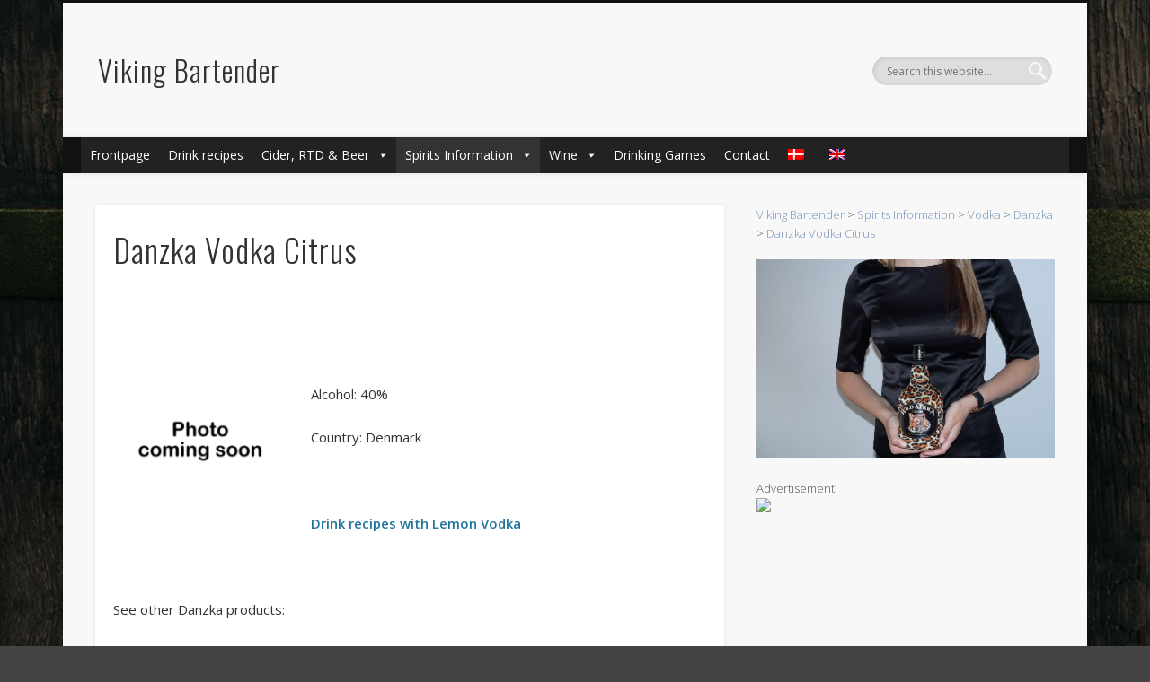

--- FILE ---
content_type: text/html; charset=UTF-8
request_url: https://www.vikingbartender.dk/spirits-information/vodka/danzka/danzka-vodka-citrus/?lang=en
body_size: 13648
content:
<!DOCTYPE html>
<html lang="en-US">
<head>
<meta charset="UTF-8" />
<meta name="viewport" content="width=device-width, initial-scale=1.0" />
<link rel="profile" href="https://gmpg.org/xfn/11" />
<link rel="pingback" href="https://www.vikingbartender.dk/xmlrpc.php" />
<link rel="dns-prefetch" href="//cdn.hu-manity.co" />
		<!-- Cookie Compliance -->
		<script type="text/javascript">var huOptions = {"appID":"wwwvikingbartenderdk-eccb8a0","currentLanguage":"en","blocking":false,"globalCookie":false,"privacyConsent":true,"forms":[]};</script>
		<script type="text/javascript" src="https://cdn.hu-manity.co/hu-banner.min.js"></script><meta name='robots' content='index, follow, max-image-preview:large, max-snippet:-1, max-video-preview:-1' />
	<style>img:is([sizes="auto" i], [sizes^="auto," i]) { contain-intrinsic-size: 3000px 1500px }</style>
	<link rel="alternate" hreflang="da" href="https://www.vikingbartender.dk/spiritus-typer/vodka/danzka/danzka-vodka-citrus/" />
<link rel="alternate" hreflang="en" href="https://www.vikingbartender.dk/spirits-information/vodka/danzka/danzka-vodka-citrus/?lang=en" />
<link rel="alternate" hreflang="x-default" href="https://www.vikingbartender.dk/spiritus-typer/vodka/danzka/danzka-vodka-citrus/" />

	<!-- This site is optimized with the Yoast SEO plugin v24.1 - https://yoast.com/wordpress/plugins/seo/ -->
	<title>Danzka Vodka Citrus - Viking Bartender</title>
	<meta name="description" content="Learn more about Danzka Vodka Citrus, drinks recipes, drinking games and much more here at Viking Bartender" />
	<link rel="canonical" href="https://www.vikingbartender.dk/spirits-information/vodka/danzka/danzka-vodka-citrus/?lang=en" />
	<meta property="og:locale" content="en_US" />
	<meta property="og:type" content="article" />
	<meta property="og:title" content="Danzka Vodka Citrus - Viking Bartender" />
	<meta property="og:description" content="Learn more about Danzka Vodka Citrus, drinks recipes, drinking games and much more here at Viking Bartender" />
	<meta property="og:url" content="https://www.vikingbartender.dk/spirits-information/vodka/danzka/danzka-vodka-citrus/?lang=en" />
	<meta property="og:site_name" content="Viking Bartender" />
	<meta property="article:publisher" content="https://www.facebook.com/VikingBartender/" />
	<meta property="og:image" content="https://www.vikingbartender.dk/wp-content/uploads//PictureComingSoon-4-195x300.png" />
	<meta name="twitter:card" content="summary_large_image" />
	<script type="application/ld+json" class="yoast-schema-graph">{"@context":"https://schema.org","@graph":[{"@type":"WebPage","@id":"https://www.vikingbartender.dk/spirits-information/vodka/danzka/danzka-vodka-citrus/?lang=en","url":"https://www.vikingbartender.dk/spirits-information/vodka/danzka/danzka-vodka-citrus/?lang=en","name":"Danzka Vodka Citrus - Viking Bartender","isPartOf":{"@id":"https://www.vikingbartender.dk/?lang=en#website"},"primaryImageOfPage":{"@id":"https://www.vikingbartender.dk/spirits-information/vodka/danzka/danzka-vodka-citrus/?lang=en#primaryimage"},"image":{"@id":"https://www.vikingbartender.dk/spirits-information/vodka/danzka/danzka-vodka-citrus/?lang=en#primaryimage"},"thumbnailUrl":"https://www.vikingbartender.dk/wp-content/uploads//PictureComingSoon-4-195x300.png","datePublished":"2017-01-10T08:37:29+00:00","dateModified":"2017-01-10T08:37:29+00:00","description":"Learn more about Danzka Vodka Citrus, drinks recipes, drinking games and much more here at Viking Bartender","breadcrumb":{"@id":"https://www.vikingbartender.dk/spirits-information/vodka/danzka/danzka-vodka-citrus/?lang=en#breadcrumb"},"inLanguage":"en-US","potentialAction":[{"@type":"ReadAction","target":["https://www.vikingbartender.dk/spirits-information/vodka/danzka/danzka-vodka-citrus/?lang=en"]}]},{"@type":"ImageObject","inLanguage":"en-US","@id":"https://www.vikingbartender.dk/spirits-information/vodka/danzka/danzka-vodka-citrus/?lang=en#primaryimage","url":"https://www.vikingbartender.dk/wp-content/uploads//PictureComingSoon-4-195x300.png","contentUrl":"https://www.vikingbartender.dk/wp-content/uploads//PictureComingSoon-4-195x300.png"},{"@type":"BreadcrumbList","@id":"https://www.vikingbartender.dk/spirits-information/vodka/danzka/danzka-vodka-citrus/?lang=en#breadcrumb","itemListElement":[{"@type":"ListItem","position":1,"name":"Hjem","item":"https://www.vikingbartender.dk/?lang=en"},{"@type":"ListItem","position":2,"name":"Spirits Information","item":"https://www.vikingbartender.dk/spirits-information/?lang=en"},{"@type":"ListItem","position":3,"name":"Vodka","item":"https://www.vikingbartender.dk/spirits-information/vodka/?lang=en"},{"@type":"ListItem","position":4,"name":"Danzka","item":"https://www.vikingbartender.dk/spirits-information/vodka/danzka/?lang=en"},{"@type":"ListItem","position":5,"name":"Danzka Vodka Citrus"}]},{"@type":"WebSite","@id":"https://www.vikingbartender.dk/?lang=en#website","url":"https://www.vikingbartender.dk/?lang=en","name":"Viking Bartender","description":"","potentialAction":[{"@type":"SearchAction","target":{"@type":"EntryPoint","urlTemplate":"https://www.vikingbartender.dk/?lang=en?s={search_term_string}"},"query-input":{"@type":"PropertyValueSpecification","valueRequired":true,"valueName":"search_term_string"}}],"inLanguage":"en-US"}]}</script>
	<!-- / Yoast SEO plugin. -->


<link rel='dns-prefetch' href='//platform-api.sharethis.com' />
<link rel="alternate" type="application/rss+xml" title="Viking Bartender &raquo; Feed" href="https://www.vikingbartender.dk/feed/?lang=en" />
<link rel="alternate" type="application/rss+xml" title="Viking Bartender &raquo; Comments Feed" href="https://www.vikingbartender.dk/comments/feed/?lang=en" />
		<!-- This site uses the Google Analytics by MonsterInsights plugin v9.2.4 - Using Analytics tracking - https://www.monsterinsights.com/ -->
		<!-- Note: MonsterInsights is not currently configured on this site. The site owner needs to authenticate with Google Analytics in the MonsterInsights settings panel. -->
					<!-- No tracking code set -->
				<!-- / Google Analytics by MonsterInsights -->
		<script type="text/javascript">
/* <![CDATA[ */
window._wpemojiSettings = {"baseUrl":"https:\/\/s.w.org\/images\/core\/emoji\/15.0.3\/72x72\/","ext":".png","svgUrl":"https:\/\/s.w.org\/images\/core\/emoji\/15.0.3\/svg\/","svgExt":".svg","source":{"concatemoji":"https:\/\/www.vikingbartender.dk\/wp-includes\/js\/wp-emoji-release.min.js?ver=e227d39a3c72eb9d6c09de02debb8893"}};
/*! This file is auto-generated */
!function(i,n){var o,s,e;function c(e){try{var t={supportTests:e,timestamp:(new Date).valueOf()};sessionStorage.setItem(o,JSON.stringify(t))}catch(e){}}function p(e,t,n){e.clearRect(0,0,e.canvas.width,e.canvas.height),e.fillText(t,0,0);var t=new Uint32Array(e.getImageData(0,0,e.canvas.width,e.canvas.height).data),r=(e.clearRect(0,0,e.canvas.width,e.canvas.height),e.fillText(n,0,0),new Uint32Array(e.getImageData(0,0,e.canvas.width,e.canvas.height).data));return t.every(function(e,t){return e===r[t]})}function u(e,t,n){switch(t){case"flag":return n(e,"\ud83c\udff3\ufe0f\u200d\u26a7\ufe0f","\ud83c\udff3\ufe0f\u200b\u26a7\ufe0f")?!1:!n(e,"\ud83c\uddfa\ud83c\uddf3","\ud83c\uddfa\u200b\ud83c\uddf3")&&!n(e,"\ud83c\udff4\udb40\udc67\udb40\udc62\udb40\udc65\udb40\udc6e\udb40\udc67\udb40\udc7f","\ud83c\udff4\u200b\udb40\udc67\u200b\udb40\udc62\u200b\udb40\udc65\u200b\udb40\udc6e\u200b\udb40\udc67\u200b\udb40\udc7f");case"emoji":return!n(e,"\ud83d\udc26\u200d\u2b1b","\ud83d\udc26\u200b\u2b1b")}return!1}function f(e,t,n){var r="undefined"!=typeof WorkerGlobalScope&&self instanceof WorkerGlobalScope?new OffscreenCanvas(300,150):i.createElement("canvas"),a=r.getContext("2d",{willReadFrequently:!0}),o=(a.textBaseline="top",a.font="600 32px Arial",{});return e.forEach(function(e){o[e]=t(a,e,n)}),o}function t(e){var t=i.createElement("script");t.src=e,t.defer=!0,i.head.appendChild(t)}"undefined"!=typeof Promise&&(o="wpEmojiSettingsSupports",s=["flag","emoji"],n.supports={everything:!0,everythingExceptFlag:!0},e=new Promise(function(e){i.addEventListener("DOMContentLoaded",e,{once:!0})}),new Promise(function(t){var n=function(){try{var e=JSON.parse(sessionStorage.getItem(o));if("object"==typeof e&&"number"==typeof e.timestamp&&(new Date).valueOf()<e.timestamp+604800&&"object"==typeof e.supportTests)return e.supportTests}catch(e){}return null}();if(!n){if("undefined"!=typeof Worker&&"undefined"!=typeof OffscreenCanvas&&"undefined"!=typeof URL&&URL.createObjectURL&&"undefined"!=typeof Blob)try{var e="postMessage("+f.toString()+"("+[JSON.stringify(s),u.toString(),p.toString()].join(",")+"));",r=new Blob([e],{type:"text/javascript"}),a=new Worker(URL.createObjectURL(r),{name:"wpTestEmojiSupports"});return void(a.onmessage=function(e){c(n=e.data),a.terminate(),t(n)})}catch(e){}c(n=f(s,u,p))}t(n)}).then(function(e){for(var t in e)n.supports[t]=e[t],n.supports.everything=n.supports.everything&&n.supports[t],"flag"!==t&&(n.supports.everythingExceptFlag=n.supports.everythingExceptFlag&&n.supports[t]);n.supports.everythingExceptFlag=n.supports.everythingExceptFlag&&!n.supports.flag,n.DOMReady=!1,n.readyCallback=function(){n.DOMReady=!0}}).then(function(){return e}).then(function(){var e;n.supports.everything||(n.readyCallback(),(e=n.source||{}).concatemoji?t(e.concatemoji):e.wpemoji&&e.twemoji&&(t(e.twemoji),t(e.wpemoji)))}))}((window,document),window._wpemojiSettings);
/* ]]> */
</script>
<style id='wp-emoji-styles-inline-css' type='text/css'>

	img.wp-smiley, img.emoji {
		display: inline !important;
		border: none !important;
		box-shadow: none !important;
		height: 1em !important;
		width: 1em !important;
		margin: 0 0.07em !important;
		vertical-align: -0.1em !important;
		background: none !important;
		padding: 0 !important;
	}
</style>
<link rel='stylesheet' id='wp-block-library-css' href='https://www.vikingbartender.dk/wp-includes/css/dist/block-library/style.min.css?ver=e227d39a3c72eb9d6c09de02debb8893' type='text/css' media='all' />
<style id='hot-random-image-hot-random-image-block-style-inline-css' type='text/css'>
/*!***************************************************************************************************************************************************************************************************************************************!*\
  !*** css ./node_modules/css-loader/dist/cjs.js??ruleSet[1].rules[4].use[1]!./node_modules/postcss-loader/dist/cjs.js??ruleSet[1].rules[4].use[2]!./node_modules/sass-loader/dist/cjs.js??ruleSet[1].rules[4].use[3]!./src/style.scss ***!
  \***************************************************************************************************************************************************************************************************************************************/
/**
 * The following styles get applied both on the front of your site
 * and in the editor.
 *
 * Replace them with your own styles or remove the file completely.
 */

/*# sourceMappingURL=style-index.css.map*/
</style>
<style id='classic-theme-styles-inline-css' type='text/css'>
/*! This file is auto-generated */
.wp-block-button__link{color:#fff;background-color:#32373c;border-radius:9999px;box-shadow:none;text-decoration:none;padding:calc(.667em + 2px) calc(1.333em + 2px);font-size:1.125em}.wp-block-file__button{background:#32373c;color:#fff;text-decoration:none}
</style>
<style id='global-styles-inline-css' type='text/css'>
:root{--wp--preset--aspect-ratio--square: 1;--wp--preset--aspect-ratio--4-3: 4/3;--wp--preset--aspect-ratio--3-4: 3/4;--wp--preset--aspect-ratio--3-2: 3/2;--wp--preset--aspect-ratio--2-3: 2/3;--wp--preset--aspect-ratio--16-9: 16/9;--wp--preset--aspect-ratio--9-16: 9/16;--wp--preset--color--black: #000000;--wp--preset--color--cyan-bluish-gray: #abb8c3;--wp--preset--color--white: #ffffff;--wp--preset--color--pale-pink: #f78da7;--wp--preset--color--vivid-red: #cf2e2e;--wp--preset--color--luminous-vivid-orange: #ff6900;--wp--preset--color--luminous-vivid-amber: #fcb900;--wp--preset--color--light-green-cyan: #7bdcb5;--wp--preset--color--vivid-green-cyan: #00d084;--wp--preset--color--pale-cyan-blue: #8ed1fc;--wp--preset--color--vivid-cyan-blue: #0693e3;--wp--preset--color--vivid-purple: #9b51e0;--wp--preset--gradient--vivid-cyan-blue-to-vivid-purple: linear-gradient(135deg,rgba(6,147,227,1) 0%,rgb(155,81,224) 100%);--wp--preset--gradient--light-green-cyan-to-vivid-green-cyan: linear-gradient(135deg,rgb(122,220,180) 0%,rgb(0,208,130) 100%);--wp--preset--gradient--luminous-vivid-amber-to-luminous-vivid-orange: linear-gradient(135deg,rgba(252,185,0,1) 0%,rgba(255,105,0,1) 100%);--wp--preset--gradient--luminous-vivid-orange-to-vivid-red: linear-gradient(135deg,rgba(255,105,0,1) 0%,rgb(207,46,46) 100%);--wp--preset--gradient--very-light-gray-to-cyan-bluish-gray: linear-gradient(135deg,rgb(238,238,238) 0%,rgb(169,184,195) 100%);--wp--preset--gradient--cool-to-warm-spectrum: linear-gradient(135deg,rgb(74,234,220) 0%,rgb(151,120,209) 20%,rgb(207,42,186) 40%,rgb(238,44,130) 60%,rgb(251,105,98) 80%,rgb(254,248,76) 100%);--wp--preset--gradient--blush-light-purple: linear-gradient(135deg,rgb(255,206,236) 0%,rgb(152,150,240) 100%);--wp--preset--gradient--blush-bordeaux: linear-gradient(135deg,rgb(254,205,165) 0%,rgb(254,45,45) 50%,rgb(107,0,62) 100%);--wp--preset--gradient--luminous-dusk: linear-gradient(135deg,rgb(255,203,112) 0%,rgb(199,81,192) 50%,rgb(65,88,208) 100%);--wp--preset--gradient--pale-ocean: linear-gradient(135deg,rgb(255,245,203) 0%,rgb(182,227,212) 50%,rgb(51,167,181) 100%);--wp--preset--gradient--electric-grass: linear-gradient(135deg,rgb(202,248,128) 0%,rgb(113,206,126) 100%);--wp--preset--gradient--midnight: linear-gradient(135deg,rgb(2,3,129) 0%,rgb(40,116,252) 100%);--wp--preset--font-size--small: 13px;--wp--preset--font-size--medium: 20px;--wp--preset--font-size--large: 36px;--wp--preset--font-size--x-large: 42px;--wp--preset--spacing--20: 0.44rem;--wp--preset--spacing--30: 0.67rem;--wp--preset--spacing--40: 1rem;--wp--preset--spacing--50: 1.5rem;--wp--preset--spacing--60: 2.25rem;--wp--preset--spacing--70: 3.38rem;--wp--preset--spacing--80: 5.06rem;--wp--preset--shadow--natural: 6px 6px 9px rgba(0, 0, 0, 0.2);--wp--preset--shadow--deep: 12px 12px 50px rgba(0, 0, 0, 0.4);--wp--preset--shadow--sharp: 6px 6px 0px rgba(0, 0, 0, 0.2);--wp--preset--shadow--outlined: 6px 6px 0px -3px rgba(255, 255, 255, 1), 6px 6px rgba(0, 0, 0, 1);--wp--preset--shadow--crisp: 6px 6px 0px rgba(0, 0, 0, 1);}:where(.is-layout-flex){gap: 0.5em;}:where(.is-layout-grid){gap: 0.5em;}body .is-layout-flex{display: flex;}.is-layout-flex{flex-wrap: wrap;align-items: center;}.is-layout-flex > :is(*, div){margin: 0;}body .is-layout-grid{display: grid;}.is-layout-grid > :is(*, div){margin: 0;}:where(.wp-block-columns.is-layout-flex){gap: 2em;}:where(.wp-block-columns.is-layout-grid){gap: 2em;}:where(.wp-block-post-template.is-layout-flex){gap: 1.25em;}:where(.wp-block-post-template.is-layout-grid){gap: 1.25em;}.has-black-color{color: var(--wp--preset--color--black) !important;}.has-cyan-bluish-gray-color{color: var(--wp--preset--color--cyan-bluish-gray) !important;}.has-white-color{color: var(--wp--preset--color--white) !important;}.has-pale-pink-color{color: var(--wp--preset--color--pale-pink) !important;}.has-vivid-red-color{color: var(--wp--preset--color--vivid-red) !important;}.has-luminous-vivid-orange-color{color: var(--wp--preset--color--luminous-vivid-orange) !important;}.has-luminous-vivid-amber-color{color: var(--wp--preset--color--luminous-vivid-amber) !important;}.has-light-green-cyan-color{color: var(--wp--preset--color--light-green-cyan) !important;}.has-vivid-green-cyan-color{color: var(--wp--preset--color--vivid-green-cyan) !important;}.has-pale-cyan-blue-color{color: var(--wp--preset--color--pale-cyan-blue) !important;}.has-vivid-cyan-blue-color{color: var(--wp--preset--color--vivid-cyan-blue) !important;}.has-vivid-purple-color{color: var(--wp--preset--color--vivid-purple) !important;}.has-black-background-color{background-color: var(--wp--preset--color--black) !important;}.has-cyan-bluish-gray-background-color{background-color: var(--wp--preset--color--cyan-bluish-gray) !important;}.has-white-background-color{background-color: var(--wp--preset--color--white) !important;}.has-pale-pink-background-color{background-color: var(--wp--preset--color--pale-pink) !important;}.has-vivid-red-background-color{background-color: var(--wp--preset--color--vivid-red) !important;}.has-luminous-vivid-orange-background-color{background-color: var(--wp--preset--color--luminous-vivid-orange) !important;}.has-luminous-vivid-amber-background-color{background-color: var(--wp--preset--color--luminous-vivid-amber) !important;}.has-light-green-cyan-background-color{background-color: var(--wp--preset--color--light-green-cyan) !important;}.has-vivid-green-cyan-background-color{background-color: var(--wp--preset--color--vivid-green-cyan) !important;}.has-pale-cyan-blue-background-color{background-color: var(--wp--preset--color--pale-cyan-blue) !important;}.has-vivid-cyan-blue-background-color{background-color: var(--wp--preset--color--vivid-cyan-blue) !important;}.has-vivid-purple-background-color{background-color: var(--wp--preset--color--vivid-purple) !important;}.has-black-border-color{border-color: var(--wp--preset--color--black) !important;}.has-cyan-bluish-gray-border-color{border-color: var(--wp--preset--color--cyan-bluish-gray) !important;}.has-white-border-color{border-color: var(--wp--preset--color--white) !important;}.has-pale-pink-border-color{border-color: var(--wp--preset--color--pale-pink) !important;}.has-vivid-red-border-color{border-color: var(--wp--preset--color--vivid-red) !important;}.has-luminous-vivid-orange-border-color{border-color: var(--wp--preset--color--luminous-vivid-orange) !important;}.has-luminous-vivid-amber-border-color{border-color: var(--wp--preset--color--luminous-vivid-amber) !important;}.has-light-green-cyan-border-color{border-color: var(--wp--preset--color--light-green-cyan) !important;}.has-vivid-green-cyan-border-color{border-color: var(--wp--preset--color--vivid-green-cyan) !important;}.has-pale-cyan-blue-border-color{border-color: var(--wp--preset--color--pale-cyan-blue) !important;}.has-vivid-cyan-blue-border-color{border-color: var(--wp--preset--color--vivid-cyan-blue) !important;}.has-vivid-purple-border-color{border-color: var(--wp--preset--color--vivid-purple) !important;}.has-vivid-cyan-blue-to-vivid-purple-gradient-background{background: var(--wp--preset--gradient--vivid-cyan-blue-to-vivid-purple) !important;}.has-light-green-cyan-to-vivid-green-cyan-gradient-background{background: var(--wp--preset--gradient--light-green-cyan-to-vivid-green-cyan) !important;}.has-luminous-vivid-amber-to-luminous-vivid-orange-gradient-background{background: var(--wp--preset--gradient--luminous-vivid-amber-to-luminous-vivid-orange) !important;}.has-luminous-vivid-orange-to-vivid-red-gradient-background{background: var(--wp--preset--gradient--luminous-vivid-orange-to-vivid-red) !important;}.has-very-light-gray-to-cyan-bluish-gray-gradient-background{background: var(--wp--preset--gradient--very-light-gray-to-cyan-bluish-gray) !important;}.has-cool-to-warm-spectrum-gradient-background{background: var(--wp--preset--gradient--cool-to-warm-spectrum) !important;}.has-blush-light-purple-gradient-background{background: var(--wp--preset--gradient--blush-light-purple) !important;}.has-blush-bordeaux-gradient-background{background: var(--wp--preset--gradient--blush-bordeaux) !important;}.has-luminous-dusk-gradient-background{background: var(--wp--preset--gradient--luminous-dusk) !important;}.has-pale-ocean-gradient-background{background: var(--wp--preset--gradient--pale-ocean) !important;}.has-electric-grass-gradient-background{background: var(--wp--preset--gradient--electric-grass) !important;}.has-midnight-gradient-background{background: var(--wp--preset--gradient--midnight) !important;}.has-small-font-size{font-size: var(--wp--preset--font-size--small) !important;}.has-medium-font-size{font-size: var(--wp--preset--font-size--medium) !important;}.has-large-font-size{font-size: var(--wp--preset--font-size--large) !important;}.has-x-large-font-size{font-size: var(--wp--preset--font-size--x-large) !important;}
:where(.wp-block-post-template.is-layout-flex){gap: 1.25em;}:where(.wp-block-post-template.is-layout-grid){gap: 1.25em;}
:where(.wp-block-columns.is-layout-flex){gap: 2em;}:where(.wp-block-columns.is-layout-grid){gap: 2em;}
:root :where(.wp-block-pullquote){font-size: 1.5em;line-height: 1.6;}
</style>
<link rel='stylesheet' id='ccchildpagescss-css' href='https://www.vikingbartender.dk/wp-content/plugins/cc-child-pages/includes/css/styles.css?ver=1.43' type='text/css' media='all' />
<link rel='stylesheet' id='ccchildpagesskincss-css' href='https://www.vikingbartender.dk/wp-content/plugins/cc-child-pages/includes/css/skins.css?ver=1.43' type='text/css' media='all' />
<!--[if lt IE 8]>
<link rel='stylesheet' id='ccchildpagesiecss-css' href='https://www.vikingbartender.dk/wp-content/plugins/cc-child-pages/includes/css/styles.ie.css?ver=1.43' type='text/css' media='all' />
<![endif]-->
<link rel='stylesheet' id='contact-form-7-css' href='https://www.vikingbartender.dk/wp-content/plugins/contact-form-7/includes/css/styles.css?ver=6.0.2' type='text/css' media='all' />
<style id='contact-form-7-inline-css' type='text/css'>
.wpcf7 .wpcf7-recaptcha iframe {margin-bottom: 0;}.wpcf7 .wpcf7-recaptcha[data-align="center"] > div {margin: 0 auto;}.wpcf7 .wpcf7-recaptcha[data-align="right"] > div {margin: 0 0 0 auto;}
</style>
<link rel='stylesheet' id='page-list-style-css' href='https://www.vikingbartender.dk/wp-content/plugins/page-list/css/page-list.css?ver=5.7' type='text/css' media='all' />
<link rel='stylesheet' id='widgets-on-pages-css' href='https://www.vikingbartender.dk/wp-content/plugins/widgets-on-pages/public/css/widgets-on-pages-public.css?ver=1.4.0' type='text/css' media='all' />
<link rel='stylesheet' id='wpml-legacy-horizontal-list-0-css' href='https://www.vikingbartender.dk/wp-content/plugins/sitepress-multilingual-cms/templates/language-switchers/legacy-list-horizontal/style.min.css?ver=1' type='text/css' media='all' />
<style id='wpml-legacy-horizontal-list-0-inline-css' type='text/css'>
.wpml-ls-statics-footer a, .wpml-ls-statics-footer .wpml-ls-sub-menu a, .wpml-ls-statics-footer .wpml-ls-sub-menu a:link, .wpml-ls-statics-footer li:not(.wpml-ls-current-language) .wpml-ls-link, .wpml-ls-statics-footer li:not(.wpml-ls-current-language) .wpml-ls-link:link {color:#444444;background-color:#ffffff;}.wpml-ls-statics-footer a, .wpml-ls-statics-footer .wpml-ls-sub-menu a:hover,.wpml-ls-statics-footer .wpml-ls-sub-menu a:focus, .wpml-ls-statics-footer .wpml-ls-sub-menu a:link:hover, .wpml-ls-statics-footer .wpml-ls-sub-menu a:link:focus {color:#000000;background-color:#eeeeee;}.wpml-ls-statics-footer .wpml-ls-current-language > a {color:#444444;background-color:#ffffff;}.wpml-ls-statics-footer .wpml-ls-current-language:hover>a, .wpml-ls-statics-footer .wpml-ls-current-language>a:focus {color:#000000;background-color:#eeeeee;}
</style>
<link rel='stylesheet' id='wpml-menu-item-0-css' href='https://www.vikingbartender.dk/wp-content/plugins/sitepress-multilingual-cms/templates/language-switchers/menu-item/style.min.css?ver=1' type='text/css' media='all' />
<link rel='stylesheet' id='megamenu-css' href='https://www.vikingbartender.dk/wp-content/uploads/maxmegamenu/style_en.css?ver=0f9e54' type='text/css' media='all' />
<link rel='stylesheet' id='dashicons-css' href='https://www.vikingbartender.dk/wp-includes/css/dashicons.min.css?ver=e227d39a3c72eb9d6c09de02debb8893' type='text/css' media='all' />
<link rel='stylesheet' id='issuem-leaky-paywall-css' href='https://www.vikingbartender.dk/wp-content/plugins/leaky-paywall//css/issuem-leaky-paywall.css?ver=4.21.6' type='text/css' media='all' />
<link rel='stylesheet' id='pinboard-web-font-css' href='https://fonts.googleapis.com/css?family=Open+Sans:300,300italic,regular,italic,600,600italic|Oswald:300,300italic,regular,italic,600,600italic&#038;subset=latin' type='text/css' media='all' />
<link rel='stylesheet' id='pinboard-css' href='https://www.vikingbartender.dk/wp-content/themes/pinboard/style.css' type='text/css' media='all' />
<link rel='stylesheet' id='colorbox-css' href='https://www.vikingbartender.dk/wp-content/themes/pinboard/styles/colorbox.css' type='text/css' media='all' />
	<!--[if lt IE 9]>
	<script src="https://www.vikingbartender.dk/wp-content/themes/pinboard/scripts/html5.js" type="text/javascript"></script>
	<![endif]-->
<script type="text/javascript" id="wpml-cookie-js-extra">
/* <![CDATA[ */
var wpml_cookies = {"wp-wpml_current_language":{"value":"en","expires":1,"path":"\/"}};
var wpml_cookies = {"wp-wpml_current_language":{"value":"en","expires":1,"path":"\/"}};
/* ]]> */
</script>
<script type="text/javascript" src="https://www.vikingbartender.dk/wp-content/plugins/sitepress-multilingual-cms/res/js/cookies/language-cookie.js?ver=4.6.15" id="wpml-cookie-js" defer="defer" data-wp-strategy="defer"></script>
<script type="text/javascript" id="sfpp-fb-root-js-extra">
/* <![CDATA[ */
var sfpp_script_vars = {"language":"da_DK","appId":"297186066963865"};
/* ]]> */
</script>
<script type="text/javascript" async="async" src="https://www.vikingbartender.dk/wp-content/plugins/simple-facebook-twitter-widget/js/simple-facebook-page-root.js?ver=1.7.0" id="sfpp-fb-root-js"></script>
<script type="text/javascript" src="https://www.vikingbartender.dk/wp-includes/js/jquery/jquery.min.js?ver=3.7.1" id="jquery-core-js"></script>
<script type="text/javascript" src="https://www.vikingbartender.dk/wp-includes/js/jquery/jquery-migrate.min.js?ver=3.4.1" id="jquery-migrate-js"></script>
<script type="text/javascript" src="https://www.vikingbartender.dk/wp-content/themes/pinboard/scripts/ios-orientationchange-fix.js" id="ios-orientationchange-fix-js"></script>
<script type="text/javascript" src="https://www.vikingbartender.dk/wp-content/themes/pinboard/scripts/jquery.flexslider-min.js" id="flexslider-js"></script>
<script type="text/javascript" src="https://www.vikingbartender.dk/wp-content/themes/pinboard/scripts/jquery.fitvids.js" id="fitvids-js"></script>
<script type="text/javascript" src="https://www.vikingbartender.dk/wp-content/themes/pinboard/scripts/jquery.colorbox-min.js" id="colorbox-js"></script>
<script type="text/javascript" src="//platform-api.sharethis.com/js/sharethis.js#source=googleanalytics-wordpress#product=ga&amp;property=6278d67ac199720019a38285" id="googleanalytics-platform-sharethis-js"></script>
<link rel="https://api.w.org/" href="https://www.vikingbartender.dk/wp-json/" /><link rel="alternate" title="JSON" type="application/json" href="https://www.vikingbartender.dk/wp-json/wp/v2/pages/51148" /><link rel="EditURI" type="application/rsd+xml" title="RSD" href="https://www.vikingbartender.dk/xmlrpc.php?rsd" />
<link rel="alternate" title="oEmbed (JSON)" type="application/json+oembed" href="https://www.vikingbartender.dk/wp-json/oembed/1.0/embed?url=https%3A%2F%2Fwww.vikingbartender.dk%2Fspirits-information%2Fvodka%2Fdanzka%2Fdanzka-vodka-citrus%2F%3Flang%3Den" />
<link rel="alternate" title="oEmbed (XML)" type="text/xml+oembed" href="https://www.vikingbartender.dk/wp-json/oembed/1.0/embed?url=https%3A%2F%2Fwww.vikingbartender.dk%2Fspirits-information%2Fvodka%2Fdanzka%2Fdanzka-vodka-citrus%2F%3Flang%3Den&#038;format=xml" />
<meta name="generator" content="WPML ver:4.6.15 stt:12,1;" />
<style type="text/css"> .tippy-box[data-theme~="wprm"] { background-color: #333333; color: #FFFFFF; } .tippy-box[data-theme~="wprm"][data-placement^="top"] > .tippy-arrow::before { border-top-color: #333333; } .tippy-box[data-theme~="wprm"][data-placement^="bottom"] > .tippy-arrow::before { border-bottom-color: #333333; } .tippy-box[data-theme~="wprm"][data-placement^="left"] > .tippy-arrow::before { border-left-color: #333333; } .tippy-box[data-theme~="wprm"][data-placement^="right"] > .tippy-arrow::before { border-right-color: #333333; } .tippy-box[data-theme~="wprm"] a { color: #FFFFFF; } .wprm-comment-rating svg { width: 18px !important; height: 18px !important; } img.wprm-comment-rating { width: 90px !important; height: 18px !important; } body { --comment-rating-star-color: #343434; } body { --wprm-popup-font-size: 16px; } body { --wprm-popup-background: #ffffff; } body { --wprm-popup-title: #000000; } body { --wprm-popup-content: #444444; } body { --wprm-popup-button-background: #444444; } body { --wprm-popup-button-text: #ffffff; }</style><style type="text/css">.wprm-glossary-term {color: #5A822B;text-decoration: underline;cursor: help;}</style><script>
/* <![CDATA[ */
	jQuery(window).load(function() {
			});
	jQuery(document).ready(function($) {
		$('#access .menu > li > a').each(function() {
			var title = $(this).attr('title');
			if(typeof title !== 'undefined' && title !== false) {
				$(this).append('<br /> <span>'+title+'</span>');
				$(this).removeAttr('title');
			}
		});
		function pinboard_move_elements(container) {
			if( container.hasClass('onecol') ) {
				var thumb = $('.entry-thumbnail', container);
				if('undefined' !== typeof thumb)
					$('.entry-container', container).before(thumb);
				var video = $('.entry-attachment', container);
				if('undefined' !== typeof video)
					$('.entry-container', container).before(video);
				var gallery = $('.post-gallery', container);
				if('undefined' !== typeof gallery)
					$('.entry-container', container).before(gallery);
				var meta = $('.entry-meta', container);
				if('undefined' !== typeof meta)
					$('.entry-container', container).after(meta);
			}
		}
		function pinboard_restore_elements(container) {
			if( container.hasClass('onecol') ) {
				var thumb = $('.entry-thumbnail', container);
				if('undefined' !== typeof thumb)
					$('.entry-header', container).after(thumb);
				var video = $('.entry-attachment', container);
				if('undefined' !== typeof video)
					$('.entry-header', container).after(video);
				var gallery = $('.post-gallery', container);
				if('undefined' !== typeof gallery)
					$('.entry-header', container).after(gallery);
				var meta = $('.entry-meta', container);
				if('undefined' !== typeof meta)
					$('.entry-header', container).append(meta);
				else
					$('.entry-header', container).html(meta.html());
			}
		}
		if( ($(window).width() > 960) || ($(document).width() > 960) ) {
			// Viewport is greater than tablet: portrait
		} else {
			$('#content .hentry').each(function() {
				pinboard_move_elements($(this));
			});
		}
		$(window).resize(function() {
			if( ($(window).width() > 960) || ($(document).width() > 960) ) {
									$('.page-template-template-full-width-php #content .hentry, .page-template-template-blog-full-width-php #content .hentry, .page-template-template-blog-four-col-php #content .hentry').each(function() {
						pinboard_restore_elements($(this));
					});
							} else {
				$('#content .hentry').each(function() {
					pinboard_move_elements($(this));
				});
			}
			if( ($(window).width() > 760) || ($(document).width() > 760) ) {
				var maxh = 0;
				$('#access .menu > li > a').each(function() {
					if(parseInt($(this).css('height'))>maxh) {
						maxh = parseInt($(this).css('height'));
					}
				});
				$('#access .menu > li > a').css('height', maxh);
			} else {
				$('#access .menu > li > a').css('height', 'auto');
			}
		});
		if( ($(window).width() > 760) || ($(document).width() > 760) ) {
			var maxh = 0;
			$('#access .menu > li > a').each(function() {
				var title = $(this).attr('title');
				if(typeof title !== 'undefined' && title !== false) {
					$(this).append('<br /> <span>'+title+'</span>');
					$(this).removeAttr('title');
				}
				if(parseInt($(this).css('height'))>maxh) {
					maxh = parseInt($(this).css('height'));
				}
			});
			$('#access .menu > li > a').css('height', maxh);
					} else {
			$('#access li').each(function() {
				if($(this).children('ul').length)
					$(this).append('<span class="drop-down-toggle"><span class="drop-down-arrow"></span></span>');
			});
			$('.drop-down-toggle').click(function() {
				$(this).parent().children('ul').slideToggle(250);
			});
		}
				$('.entry-attachment audio, .entry-attachment video').mediaelementplayer({
			videoWidth: '100%',
			videoHeight: '100%',
			audioWidth: '100%',
			alwaysShowControls: true,
			features: ['playpause','progress','tracks','volume'],
			videoVolume: 'horizontal'
		});
		$(".entry-attachment, .entry-content").fitVids({ customSelector: "iframe[src*='wordpress.tv'], iframe[src*='www.dailymotion.com'], iframe[src*='blip.tv'], iframe[src*='www.viddler.com']"});
	});
	jQuery(window).load(function() {
					jQuery('.entry-content a[href$=".jpg"],.entry-content a[href$=".jpeg"],.entry-content a[href$=".png"],.entry-content a[href$=".gif"],a.colorbox').colorbox({
				maxWidth: '100%',
				maxHeight: '100%',
			});
			});
/* ]]> */
</script>
<style type="text/css">
			#header input#s {
			width:168px;
			box-shadow:inset 1px 1px 5px 1px rgba(0, 0, 0, .1);
			text-indent: 0;
		}
																																				#access a {
			color:#000000;
		}
					#sidebar,
		#sidebar-left,
		#sidebar-right {
			color:#565656;
		}
								</style>
<style type="text/css">
	#site-title a,
	#site-description {
		color:#333;
	}
</style>
<style type="text/css" id="custom-background-css">
body.custom-background { background-color: #444444; background-image: url("https://www.vikingbartender.dk/wp-content/uploads/2015/11/Background.jpg"); background-position: left top; background-size: auto; background-repeat: repeat; background-attachment: scroll; }
</style>
	<link rel="icon" href="https://www.vikingbartender.dk/wp-content/uploads/2015/11/cropped-Sons-of-Booze-transparent-32x32.png" sizes="32x32" />
<link rel="icon" href="https://www.vikingbartender.dk/wp-content/uploads/2015/11/cropped-Sons-of-Booze-transparent-192x192.png" sizes="192x192" />
<link rel="apple-touch-icon" href="https://www.vikingbartender.dk/wp-content/uploads/2015/11/cropped-Sons-of-Booze-transparent-180x180.png" />
<meta name="msapplication-TileImage" content="https://www.vikingbartender.dk/wp-content/uploads/2015/11/cropped-Sons-of-Booze-transparent-270x270.png" />
		<style type="text/css" id="wp-custom-css">
			.entry-summary
{display: none}		</style>
		<style type="text/css">/** Mega Menu CSS: fs **/</style>
</head>

<body data-rsssl=1 class="page-template-default page page-id-51148 page-child parent-pageid-12424 custom-background cookies-not-set mega-menu-primary-nav">
	<div id="wrapper">
		<header id="header">
			<div id="site-title">
								<a class="home" href="https://www.vikingbartender.dk/?lang=en" rel="home">Viking Bartender</a>
			</div>
							<div id="site-description"></div>
							<form role="search" method="get" id="searchform" action="https://www.vikingbartender.dk/?lang=en" >
	<input type="text" value="" placeholder="Search this website&#8230;" name="s" id="s" />
	<input type="submit" id="searchsubmit" value="Search" />
<input type='hidden' name='lang' value='en' /></form>				<div class="clear"></div>
			<nav id="access">
				<a class="nav-show" href="#access">Show Navigation</a>
				<a class="nav-hide" href="#nogo">Hide Navigation</a>
				<div id="mega-menu-wrap-primary_nav" class="mega-menu-wrap"><div class="mega-menu-toggle"><div class="mega-toggle-blocks-left"></div><div class="mega-toggle-blocks-center"></div><div class="mega-toggle-blocks-right"><div class='mega-toggle-block mega-menu-toggle-animated-block mega-toggle-block-0' id='mega-toggle-block-0'><button aria-label="Toggle Menu" class="mega-toggle-animated mega-toggle-animated-slider" type="button" aria-expanded="false">
                  <span class="mega-toggle-animated-box">
                    <span class="mega-toggle-animated-inner"></span>
                  </span>
                </button></div></div></div><ul id="mega-menu-primary_nav" class="mega-menu max-mega-menu mega-menu-horizontal mega-no-js" data-event="hover_intent" data-effect="slide" data-effect-speed="200" data-effect-mobile="disabled" data-effect-speed-mobile="0" data-mobile-force-width="false" data-second-click="close" data-document-click="collapse" data-vertical-behaviour="standard" data-breakpoint="500" data-unbind="true" data-mobile-state="collapse_all" data-mobile-direction="vertical" data-hover-intent-timeout="300" data-hover-intent-interval="100"><li class='mega-menu-item mega-menu-item-type-post_type mega-menu-item-object-page mega-menu-item-home mega-align-bottom-left mega-menu-flyout mega-menu-item-36662' id='mega-menu-item-36662'><a class="mega-menu-link" href="https://www.vikingbartender.dk/?lang=en" tabindex="0">Frontpage</a></li><li class='mega-menu-item mega-menu-item-type-custom mega-menu-item-object-custom mega-align-bottom-left mega-menu-flyout mega-menu-item-36663' id='mega-menu-item-36663'><a class="mega-menu-link" href="https://www.vikingbartender.dk/category/drink-recipes/?lang=en" tabindex="0">Drink recipes</a></li><li class='mega-menu-item mega-menu-item-type-post_type mega-menu-item-object-page mega-menu-item-has-children mega-menu-megamenu mega-align-bottom-left mega-menu-megamenu mega-menu-item-36664' id='mega-menu-item-36664'><a class="mega-menu-link" href="https://www.vikingbartender.dk/cider-rtd-beer/?lang=en" aria-expanded="false" tabindex="0">Cider, RTD &amp; Beer<span class="mega-indicator"></span></a>
<ul class="mega-sub-menu">
<li class='mega-menu-item mega-menu-item-type-post_type mega-menu-item-object-page mega-menu-columns-2-of-6 mega-menu-item-36665' id='mega-menu-item-36665'><a class="mega-menu-link" href="https://www.vikingbartender.dk/cider-rtd-beer/cider-2/?lang=en">Cider</a></li><li class='mega-menu-item mega-menu-item-type-post_type mega-menu-item-object-page mega-menu-columns-2-of-6 mega-menu-item-36666' id='mega-menu-item-36666'><a class="mega-menu-link" href="https://www.vikingbartender.dk/cider-rtd-beer/ready-to-drink/?lang=en">Ready To Drink</a></li><li class='mega-menu-item mega-menu-item-type-post_type mega-menu-item-object-page mega-menu-columns-2-of-6 mega-menu-item-36667' id='mega-menu-item-36667'><a class="mega-menu-link" href="https://www.vikingbartender.dk/cider-rtd-beer/beer/?lang=en">Beer</a></li></ul>
</li><li class='mega-menu-item mega-menu-item-type-post_type mega-menu-item-object-page mega-current-page-ancestor mega-menu-item-has-children mega-menu-megamenu mega-align-bottom-left mega-menu-megamenu mega-menu-item-36668' id='mega-menu-item-36668'><a class="mega-menu-link" href="https://www.vikingbartender.dk/spirits-information/?lang=en" aria-expanded="false" tabindex="0">Spirits Information<span class="mega-indicator"></span></a>
<ul class="mega-sub-menu">
<li class='mega-menu-item mega-menu-item-type-post_type mega-menu-item-object-page mega-menu-columns-4-of-4 mega-menu-item-36669' id='mega-menu-item-36669'><a class="mega-menu-link" href="https://www.vikingbartender.dk/all-spirits-brands/?lang=en">All spirits brands</a></li><li class='mega-menu-item mega-menu-item-type-post_type mega-menu-item-object-page mega-menu-columns-1-of-4 mega-menu-clear mega-menu-item-36686' id='mega-menu-item-36686'><a class="mega-menu-link" href="https://www.vikingbartender.dk/spirits-information/absinthe/?lang=en">Absinthe</a></li><li class='mega-menu-item mega-menu-item-type-post_type mega-menu-item-object-page mega-menu-columns-1-of-4 mega-menu-item-36679' id='mega-menu-item-36679'><a class="mega-menu-link" href="https://www.vikingbartender.dk/spirits-information/baijiu/?lang=en">Baijiu</a></li><li class='mega-menu-item mega-menu-item-type-post_type mega-menu-item-object-page mega-menu-columns-1-of-4 mega-menu-item-36680' id='mega-menu-item-36680'><a class="mega-menu-link" href="https://www.vikingbartender.dk/spirits-information/bitter/?lang=en">Bitter</a></li><li class='mega-menu-item mega-menu-item-type-post_type mega-menu-item-object-page mega-menu-columns-1-of-4 mega-menu-item-36681' id='mega-menu-item-36681'><a class="mega-menu-link" href="https://www.vikingbartender.dk/spirits-information/bourbon/?lang=en">Bourbon</a></li><li class='mega-menu-item mega-menu-item-type-post_type mega-menu-item-object-page mega-menu-columns-1-of-4 mega-menu-clear mega-menu-item-36685' id='mega-menu-item-36685'><a class="mega-menu-link" href="https://www.vikingbartender.dk/spirits-information/brandy/?lang=en">Brandy</a></li><li class='mega-menu-item mega-menu-item-type-post_type mega-menu-item-object-page mega-menu-columns-1-of-4 mega-menu-item-36687' id='mega-menu-item-36687'><a class="mega-menu-link" href="https://www.vikingbartender.dk/spirits-information/cachaca/?lang=en">Cachaça</a></li><li class='mega-menu-item mega-menu-item-type-post_type mega-menu-item-object-page mega-menu-columns-1-of-4 mega-menu-item-36688' id='mega-menu-item-36688'><a class="mega-menu-link" href="https://www.vikingbartender.dk/spirits-information/cognac/?lang=en">Cognac</a></li><li class='mega-menu-item mega-menu-item-type-post_type mega-menu-item-object-page mega-menu-columns-1-of-4 mega-menu-item-36689' id='mega-menu-item-36689'><a class="mega-menu-link" href="https://www.vikingbartender.dk/spirits-information/gin/?lang=en">Gin</a></li><li class='mega-menu-item mega-menu-item-type-post_type mega-menu-item-object-page mega-menu-columns-1-of-4 mega-menu-clear mega-menu-item-36690' id='mega-menu-item-36690'><a class="mega-menu-link" href="https://www.vikingbartender.dk/spirits-information/rum/?lang=en">Rum</a></li><li class='mega-menu-item mega-menu-item-type-post_type mega-menu-item-object-page mega-menu-columns-1-of-4 mega-menu-item-36692' id='mega-menu-item-36692'><a class="mega-menu-link" href="https://www.vikingbartender.dk/spirits-information/sake/?lang=en">Sake</a></li><li class='mega-menu-item mega-menu-item-type-post_type mega-menu-item-object-page mega-menu-columns-1-of-4 mega-menu-item-36676' id='mega-menu-item-36676'><a class="mega-menu-link" href="https://www.vikingbartender.dk/spirits-information/shots/?lang=en">Shots</a></li><li class='mega-menu-item mega-menu-item-type-post_type mega-menu-item-object-page mega-menu-columns-1-of-4 mega-menu-item-36675' id='mega-menu-item-36675'><a class="mega-menu-link" href="https://www.vikingbartender.dk/spirits-information/snaps/?lang=en">Snaps</a></li><li class='mega-menu-item mega-menu-item-type-post_type mega-menu-item-object-page mega-menu-columns-1-of-4 mega-menu-clear mega-menu-item-36674' id='mega-menu-item-36674'><a class="mega-menu-link" href="https://www.vikingbartender.dk/spirits-information/soju/?lang=en">Soju</a></li><li class='mega-menu-item mega-menu-item-type-post_type mega-menu-item-object-page mega-menu-columns-1-of-4 mega-menu-item-36672' id='mega-menu-item-36672'><a class="mega-menu-link" href="https://www.vikingbartender.dk/spirits-information/tequila/?lang=en">Tequila</a></li><li class='mega-menu-item mega-menu-item-type-post_type mega-menu-item-object-page mega-menu-columns-1-of-4 mega-menu-item-36671' id='mega-menu-item-36671'><a class="mega-menu-link" href="https://www.vikingbartender.dk/spirits-information/vermouth/?lang=en">Vermouth</a></li><li class='mega-menu-item mega-menu-item-type-post_type mega-menu-item-object-page mega-current-page-ancestor mega-menu-columns-1-of-4 mega-menu-item-36670' id='mega-menu-item-36670'><a class="mega-menu-link" href="https://www.vikingbartender.dk/spirits-information/vodka/?lang=en">Vodka</a></li><li class='mega-menu-item mega-menu-item-type-post_type mega-menu-item-object-page mega-menu-columns-1-of-4 mega-menu-clear mega-menu-item-36693' id='mega-menu-item-36693'><a class="mega-menu-link" href="https://www.vikingbartender.dk/spirits-information/whiskey/?lang=en">Whiskey</a></li><li class='mega-menu-item mega-menu-item-type-post_type mega-menu-item-object-page mega-menu-columns-1-of-4 mega-menu-item-36695' id='mega-menu-item-36695'><a class="mega-menu-link" href="https://www.vikingbartender.dk/spirits-information/genever/?lang=en">Genever</a></li><li class='mega-menu-item mega-menu-item-type-post_type mega-menu-item-object-page mega-menu-columns-1-of-4 mega-menu-item-36697' id='mega-menu-item-36697'><a class="mega-menu-link" href="https://www.vikingbartender.dk/spirits-information/liqueur/?lang=en">Liqueur</a></li><li class='mega-menu-item mega-menu-item-type-post_type mega-menu-item-object-page mega-menu-columns-1-of-4 mega-menu-item-36696' id='mega-menu-item-36696'><a class="mega-menu-link" href="https://www.vikingbartender.dk/spirits-information/mezcal/?lang=en">Mezcal</a></li></ul>
</li><li class='mega-menu-item mega-menu-item-type-post_type mega-menu-item-object-page mega-menu-item-has-children mega-menu-megamenu mega-align-bottom-left mega-menu-megamenu mega-menu-item-36684' id='mega-menu-item-36684'><a class="mega-menu-link" href="https://www.vikingbartender.dk/wine/?lang=en" aria-expanded="false" tabindex="0">Wine<span class="mega-indicator"></span></a>
<ul class="mega-sub-menu">
<li class='mega-menu-item mega-menu-item-type-post_type mega-menu-item-object-page mega-menu-columns-1-of-3 mega-menu-item-36678' id='mega-menu-item-36678'><a class="mega-menu-link" href="https://www.vikingbartender.dk/wine/champagne/?lang=en">Champagne</a></li><li class='mega-menu-item mega-menu-item-type-post_type mega-menu-item-object-page mega-menu-columns-1-of-3 mega-menu-item-36705' id='mega-menu-item-36705'><a class="mega-menu-link" href="https://www.vikingbartender.dk/wine/dessert-wine/?lang=en">Dessert Wine</a></li><li class='mega-menu-item mega-menu-item-type-post_type mega-menu-item-object-page mega-menu-columns-1-of-3 mega-menu-item-36703' id='mega-menu-item-36703'><a class="mega-menu-link" href="https://www.vikingbartender.dk/wine/wine-2/?lang=en">Port Wine</a></li><li class='mega-menu-item mega-menu-item-type-post_type mega-menu-item-object-page mega-menu-columns-1-of-3 mega-menu-clear mega-menu-item-36704' id='mega-menu-item-36704'><a class="mega-menu-link" href="https://www.vikingbartender.dk/wine/rose-wine/?lang=en">Rosé Wine</a></li><li class='mega-menu-item mega-menu-item-type-post_type mega-menu-item-object-page mega-menu-columns-1-of-3 mega-menu-item-36673' id='mega-menu-item-36673'><a class="mega-menu-link" href="https://www.vikingbartender.dk/wine/sparkling-wine/?lang=en">Sparkling Wine</a></li><li class='mega-menu-item mega-menu-item-type-post_type mega-menu-item-object-page mega-menu-columns-1-of-3 mega-menu-item-36706' id='mega-menu-item-36706'><a class="mega-menu-link" href="https://www.vikingbartender.dk/wine/white-wine/?lang=en">White Wine</a></li></ul>
</li><li class='mega-menu-item mega-menu-item-type-custom mega-menu-item-object-custom mega-align-bottom-left mega-menu-flyout mega-menu-item-36682' id='mega-menu-item-36682'><a class="mega-menu-link" href="https://www.vikingbartender.dk/category/drinking-games/?lang=en" tabindex="0">Drinking Games</a></li><li class='mega-menu-item mega-menu-item-type-post_type mega-menu-item-object-page mega-align-bottom-left mega-menu-flyout mega-menu-item-36694' id='mega-menu-item-36694'><a class="mega-menu-link" href="https://www.vikingbartender.dk/contact/?lang=en" tabindex="0">Contact</a></li><li class='mega-menu-item mega-wpml-ls-slot-172 mega-wpml-ls-item mega-wpml-ls-item-da mega-wpml-ls-menu-item mega-wpml-ls-first-item mega-menu-item-type-wpml_ls_menu_item mega-menu-item-object-wpml_ls_menu_item mega-menu-flyout mega-align-bottom-left mega-menu-flyout mega-menu-item-wpml-ls-172-da' id='mega-menu-item-wpml-ls-172-da'><a class="mega-menu-link" href="https://www.vikingbartender.dk/spiritus-typer/vodka/danzka/danzka-vodka-citrus/" tabindex="0">
            <img
            class="wpml-ls-flag"
            src="https://www.vikingbartender.dk/wp-content/plugins/sitepress-multilingual-cms/res/flags/da.png"
            alt="Danish"
            
            
    /></a></li><li class='mega-menu-item mega-wpml-ls-slot-172 mega-wpml-ls-item mega-wpml-ls-item-en mega-wpml-ls-current-language mega-wpml-ls-menu-item mega-wpml-ls-last-item mega-menu-item-type-wpml_ls_menu_item mega-menu-item-object-wpml_ls_menu_item mega-menu-flyout mega-align-bottom-left mega-menu-flyout mega-menu-item-wpml-ls-172-en' id='mega-menu-item-wpml-ls-172-en'><a class="mega-menu-link" href="https://www.vikingbartender.dk/spirits-information/vodka/danzka/danzka-vodka-citrus/?lang=en" tabindex="0">
            <img
            class="wpml-ls-flag"
            src="https://www.vikingbartender.dk/wp-content/plugins/sitepress-multilingual-cms/res/flags/en.png"
            alt="English"
            
            
    /></a></li></ul></div>				<div class="clear"></div>
			</nav><!-- #access -->
		</header><!-- #header -->		<div id="container">
		<section id="content" class="column twothirdcol">
							<article class="post-51148 page type-page status-publish hentry column onecol" id="post-51148">
					<div class="entry">
						<header class="entry-header">
							<h1 class="entry-title">Danzka Vodka Citrus</h1>
						</header><!-- .entry-header -->
						<div class="entry-content">
							<p><img fetchpriority="high" decoding="async" class="alignleft size-medium wp-image-852" src="https://www.vikingbartender.dk/wp-content/uploads//PictureComingSoon-4-195x300.png" alt="Viking Bartender placeholder" width="200" height="300"></p>
<p>&nbsp;</p>
<p>&nbsp;</p>
<p>Alcohol: 40%</p>
<p>Country: Denmark</p>
<p>&nbsp;</p>
<p><strong><a href="https://www.vikingbartender.dk/category/drink-recipes/?lang=en&amp;_liquor_types=lemon-vodka">Drink recipes with Lemon Vodka</a></strong></p>
<p>&nbsp;</p>
<p>See other Danzka products:</p>

<!-- Page-list plugin v.5.7 wordpress.org/plugins/page-list/ -->
<ul class="page-list siblings-page-list ">
<li class="page_item page-item-51147"><a href="https://www.vikingbartender.dk/spirits-information/vodka/danzka/danzka-fifty-vodka/?lang=en">Danzka Fifty Vodka</a></li>
<li class="page_item page-item-51148 current_page_item"><a href="https://www.vikingbartender.dk/spirits-information/vodka/danzka/danzka-vodka-citrus/?lang=en" aria-current="page">Danzka Vodka Citrus</a></li>
<li class="page_item page-item-51149"><a href="https://www.vikingbartender.dk/spirits-information/vodka/danzka/danzka-vodka-currant/?lang=en">Danzka Vodka Currant</a></li>
<li class="page_item page-item-51150"><a href="https://www.vikingbartender.dk/spirits-information/vodka/danzka/danzka-vodka-grapefruit/?lang=en">Danzka Vodka Grapefruit</a></li>
<li class="page_item page-item-51151"><a href="https://www.vikingbartender.dk/spirits-information/vodka/danzka/danzka-vodka-original/?lang=en">Danzka Vodka Original</a></li>

</ul>
							<div class="clear"></div>
						</div><!-- .entry-content -->
											</div><!-- .entry -->
					

				</article><!-- .post -->
					</section><!-- #content -->
					<div id="sidebar" class="column threecol">
					<div id="sidebar-bottom" class="widget-area" role="complementary">
		<aside id="bcn_widget-2" class="widget widget_breadcrumb_navxt"><!-- Breadcrumb NavXT 7.3.1 -->
<span property="itemListElement" typeof="ListItem"><a property="item" typeof="WebPage" title="Go to Viking Bartender." href="https://www.vikingbartender.dk/?lang=en" class="home"><span property="name">Viking Bartender</span></a><meta property="position" content="1"></span> &gt; <span property="itemListElement" typeof="ListItem"><a property="item" typeof="WebPage" title="Go to Spirits Information." href="https://www.vikingbartender.dk/spirits-information/?lang=en" class="post post-page"><span property="name">Spirits Information</span></a><meta property="position" content="2"></span> &gt; <span property="itemListElement" typeof="ListItem"><a property="item" typeof="WebPage" title="Go to Vodka." href="https://www.vikingbartender.dk/spirits-information/vodka/?lang=en" class="post post-page"><span property="name">Vodka</span></a><meta property="position" content="3"></span> &gt; <span property="itemListElement" typeof="ListItem"><a property="item" typeof="WebPage" title="Go to Danzka." href="https://www.vikingbartender.dk/spirits-information/vodka/danzka/?lang=en" class="post post-page"><span property="name">Danzka</span></a><meta property="position" content="4"></span> &gt; <span property="itemListElement" typeof="ListItem"><a property="item" typeof="WebPage" title="Go to Danzka Vodka Citrus." href="https://www.vikingbartender.dk/spirits-information/vodka/danzka/danzka-vodka-citrus/?lang=en" class="post post-page current-item"><span property="name">Danzka Vodka Citrus</span></a><meta property="position" content="5"></span></aside><!-- .widget --><aside id="hot-random_image-2" class="widget Hot_random_image">				<figure class="wp-block-image">
									<a href="https://www.vikingbartender.dk/spiritus-typer/likoer/wild-africa/">
								<img id="random-image-2" class="hot-random-image" src="https://www.vikingbartender.dk/wp-content/uploads/reklamer/Isa4-scaled.jpg" style="width:auto; height:auto;" alt="" />
		    					</a>
									<figcaption></figcaption>
								</figure>
			</aside><!-- .widget --><aside id="block-30" class="widget widget_block"><p>Advertisement<br />
<a href='https://scripts.affiliatefuture.com/AFClick.asp?affiliateID=349427&merchantID=7042&programmeID=25000&mediaID=165059&tracking=&afsource=10&url=' rel='sponsored'><img border=0 src='https://banners.affiliatefuture.com/7042/165059.jpg'></a></p>
</aside><!-- .widget --><aside id="block-19" class="widget widget_block"><p><script async src="https://pagead2.googlesyndication.com/pagead/js/adsbygoogle.js?client=ca-pub-3200512760906079"
     crossorigin="anonymous"></script><br />
<!-- Sidebanner_1 --><br />
<ins class="adsbygoogle"
     style="display:block"
     data-ad-client="ca-pub-3200512760906079"
     data-ad-slot="2497382892"
     data-ad-format="auto"
     data-full-width-responsive="true"></ins><br />
<script>
     (adsbygoogle = window.adsbygoogle || []).push({});
</script></p>
</aside><!-- .widget --><aside id="text-5" class="widget widget_text">			<div class="textwidget"><script type="text/javascript">
    google_ad_client = "ca-pub-3200512760906079";
    google_ad_slot = "8549323543";
    google_ad_width = 728;
    google_ad_height = 90;
</script>
<!-- Top Banner -->
<script type="text/javascript"
src="//pagead2.googlesyndication.com/pagead/show_ads.js">
</script></div>
		</aside><!-- .widget --><aside id="block-2" class="widget widget_block">
<div class="wp-block-group"><div class="wp-block-group__inner-container is-layout-flow wp-block-group-is-layout-flow"></div></div>
</aside><!-- .widget -->	</div><!-- #sidebar-bottom -->
</div><!-- #sidebar -->				<div class="clear"></div>
	</div><!-- #container -->
				<div id="footer">
				<div id="footer-area" class="widget-area" role="complementary">
		<div class="column onecol"><aside id="text-2" class="widget widget_text"><h3 class="widget-title">Reklame</h3>			<div class="textwidget"><script type="text/javascript">
    google_ad_client = "ca-pub-3200512760906079";
    google_ad_slot = "1466076349";
    google_ad_width = 320;
    google_ad_height = 100;
</script>
<!-- Test2 -->
<script type="text/javascript"
src="//pagead2.googlesyndication.com/pagead/show_ads.js">
</script></div>
		</aside><!-- .widget --></div>		<div class="clear"></div>
	</div><!-- #footer-area -->
			<div id="copyright">
				<p class="copyright twocol">© 2026 Viking Bartender</p>
								<div class="clear"></div>
			</div><!-- #copyright -->
		</div><!-- #footer -->
	</div><!-- #wrapper -->

<div class="wpml-ls-statics-footer wpml-ls wpml-ls-legacy-list-horizontal">
	<ul><li class="wpml-ls-slot-footer wpml-ls-item wpml-ls-item-da wpml-ls-first-item wpml-ls-item-legacy-list-horizontal">
				<a href="https://www.vikingbartender.dk/spiritus-typer/vodka/danzka/danzka-vodka-citrus/" class="wpml-ls-link">
                                                        <img
            class="wpml-ls-flag"
            src="https://www.vikingbartender.dk/wp-content/plugins/sitepress-multilingual-cms/res/flags/da.png"
            alt=""
            width=18
            height=12
    /><span class="wpml-ls-native" lang="da">Dansk</span><span class="wpml-ls-display"><span class="wpml-ls-bracket"> (</span>Danish<span class="wpml-ls-bracket">)</span></span></a>
			</li><li class="wpml-ls-slot-footer wpml-ls-item wpml-ls-item-en wpml-ls-current-language wpml-ls-last-item wpml-ls-item-legacy-list-horizontal">
				<a href="https://www.vikingbartender.dk/spirits-information/vodka/danzka/danzka-vodka-citrus/?lang=en" class="wpml-ls-link">
                                                        <img
            class="wpml-ls-flag"
            src="https://www.vikingbartender.dk/wp-content/plugins/sitepress-multilingual-cms/res/flags/en.png"
            alt=""
            width=18
            height=12
    /><span class="wpml-ls-native">English</span></a>
			</li></ul>
</div>
<script type="text/javascript" id="hot_random_image_header-js-after">
/* <![CDATA[ */
const hot_random_image_cover = "https://www.vikingbartender.dk/wp-content/plugins/hot-random-image/images/hot_random_image.png";
/* ]]> */
</script>
<script type="text/javascript" id="custom-script-js-extra">
/* <![CDATA[ */
var wpdata = {"object_id":"51148","site_url":"https:\/\/www.vikingbartender.dk"};
/* ]]> */
</script>
<script type="text/javascript" src="https://www.vikingbartender.dk/wp-content/plugins/wp-meta-and-date-remover/assets/js/inspector.js?ver=1.1" id="custom-script-js"></script>
<script type="text/javascript" src="https://www.vikingbartender.dk/wp-includes/js/dist/hooks.min.js?ver=4d63a3d491d11ffd8ac6" id="wp-hooks-js"></script>
<script type="text/javascript" src="https://www.vikingbartender.dk/wp-includes/js/dist/i18n.min.js?ver=5e580eb46a90c2b997e6" id="wp-i18n-js"></script>
<script type="text/javascript" id="wp-i18n-js-after">
/* <![CDATA[ */
wp.i18n.setLocaleData( { 'text direction\u0004ltr': [ 'ltr' ] } );
/* ]]> */
</script>
<script type="text/javascript" src="https://www.vikingbartender.dk/wp-content/plugins/contact-form-7/includes/swv/js/index.js?ver=6.0.2" id="swv-js"></script>
<script type="text/javascript" id="contact-form-7-js-before">
/* <![CDATA[ */
var wpcf7 = {
    "api": {
        "root": "https:\/\/www.vikingbartender.dk\/wp-json\/",
        "namespace": "contact-form-7\/v1"
    }
};
/* ]]> */
</script>
<script type="text/javascript" src="https://www.vikingbartender.dk/wp-content/plugins/contact-form-7/includes/js/index.js?ver=6.0.2" id="contact-form-7-js"></script>
<script type="text/javascript" src="https://www.vikingbartender.dk/wp-content/plugins/leaky-paywall/js/micromodal.min.js?ver=4.21.6" id="zeen101_micromodal-js"></script>
<script type="text/javascript" id="leaky_paywall_validate-js-extra">
/* <![CDATA[ */
var leaky_paywall_validate_ajax = {"ajaxurl":"\/wp-admin\/admin-ajax.php","register_nonce":"3df5843089","password_text":"Passwords do not match."};
/* ]]> */
</script>
<script type="text/javascript" src="https://www.vikingbartender.dk/wp-content/plugins/leaky-paywall/js/leaky-paywall-validate.js?ver=4.21.6" id="leaky_paywall_validate-js"></script>
<script type="text/javascript" id="leaky_paywall_script-js-extra">
/* <![CDATA[ */
var leaky_paywall_script_ajax = {"ajaxurl":"\/wp-admin\/admin-ajax.php","stripe_pk":""};
/* ]]> */
</script>
<script type="text/javascript" src="https://www.vikingbartender.dk/wp-content/plugins/leaky-paywall/js/script.js?ver=4.21.6" id="leaky_paywall_script-js"></script>
<script type="text/javascript" id="mediaelement-core-js-before">
/* <![CDATA[ */
var mejsL10n = {"language":"en","strings":{"mejs.download-file":"Download File","mejs.install-flash":"You are using a browser that does not have Flash player enabled or installed. Please turn on your Flash player plugin or download the latest version from https:\/\/get.adobe.com\/flashplayer\/","mejs.fullscreen":"Fullscreen","mejs.play":"Play","mejs.pause":"Pause","mejs.time-slider":"Time Slider","mejs.time-help-text":"Use Left\/Right Arrow keys to advance one second, Up\/Down arrows to advance ten seconds.","mejs.live-broadcast":"Live Broadcast","mejs.volume-help-text":"Use Up\/Down Arrow keys to increase or decrease volume.","mejs.unmute":"Unmute","mejs.mute":"Mute","mejs.volume-slider":"Volume Slider","mejs.video-player":"Video Player","mejs.audio-player":"Audio Player","mejs.captions-subtitles":"Captions\/Subtitles","mejs.captions-chapters":"Chapters","mejs.none":"None","mejs.afrikaans":"Afrikaans","mejs.albanian":"Albanian","mejs.arabic":"Arabic","mejs.belarusian":"Belarusian","mejs.bulgarian":"Bulgarian","mejs.catalan":"Catalan","mejs.chinese":"Chinese","mejs.chinese-simplified":"Chinese (Simplified)","mejs.chinese-traditional":"Chinese (Traditional)","mejs.croatian":"Croatian","mejs.czech":"Czech","mejs.danish":"Danish","mejs.dutch":"Dutch","mejs.english":"English","mejs.estonian":"Estonian","mejs.filipino":"Filipino","mejs.finnish":"Finnish","mejs.french":"French","mejs.galician":"Galician","mejs.german":"German","mejs.greek":"Greek","mejs.haitian-creole":"Haitian Creole","mejs.hebrew":"Hebrew","mejs.hindi":"Hindi","mejs.hungarian":"Hungarian","mejs.icelandic":"Icelandic","mejs.indonesian":"Indonesian","mejs.irish":"Irish","mejs.italian":"Italian","mejs.japanese":"Japanese","mejs.korean":"Korean","mejs.latvian":"Latvian","mejs.lithuanian":"Lithuanian","mejs.macedonian":"Macedonian","mejs.malay":"Malay","mejs.maltese":"Maltese","mejs.norwegian":"Norwegian","mejs.persian":"Persian","mejs.polish":"Polish","mejs.portuguese":"Portuguese","mejs.romanian":"Romanian","mejs.russian":"Russian","mejs.serbian":"Serbian","mejs.slovak":"Slovak","mejs.slovenian":"Slovenian","mejs.spanish":"Spanish","mejs.swahili":"Swahili","mejs.swedish":"Swedish","mejs.tagalog":"Tagalog","mejs.thai":"Thai","mejs.turkish":"Turkish","mejs.ukrainian":"Ukrainian","mejs.vietnamese":"Vietnamese","mejs.welsh":"Welsh","mejs.yiddish":"Yiddish"}};
/* ]]> */
</script>
<script type="text/javascript" src="https://www.vikingbartender.dk/wp-includes/js/mediaelement/mediaelement-and-player.min.js?ver=4.2.17" id="mediaelement-core-js"></script>
<script type="text/javascript" src="https://www.vikingbartender.dk/wp-includes/js/mediaelement/mediaelement-migrate.min.js?ver=e227d39a3c72eb9d6c09de02debb8893" id="mediaelement-migrate-js"></script>
<script type="text/javascript" id="mediaelement-js-extra">
/* <![CDATA[ */
var _wpmejsSettings = {"pluginPath":"\/wp-includes\/js\/mediaelement\/","classPrefix":"mejs-","stretching":"responsive","audioShortcodeLibrary":"mediaelement","videoShortcodeLibrary":"mediaelement"};
/* ]]> */
</script>
<script type="text/javascript" src="https://www.vikingbartender.dk/wp-includes/js/mediaelement/wp-mediaelement.min.js?ver=e227d39a3c72eb9d6c09de02debb8893" id="wp-mediaelement-js"></script>
<script type="text/javascript" src="https://www.vikingbartender.dk/wp-includes/js/hoverIntent.min.js?ver=1.10.2" id="hoverIntent-js"></script>
<script type="text/javascript" src="https://www.vikingbartender.dk/wp-content/plugins/megamenu/js/maxmegamenu.js?ver=3.4.1" id="megamenu-js"></script>
<script>var FWP_HTTP = FWP_HTTP || {}; FWP_HTTP.lang = 'en';</script></body>
</html>

--- FILE ---
content_type: text/html; charset=utf-8
request_url: https://www.google.com/recaptcha/api2/aframe
body_size: 264
content:
<!DOCTYPE HTML><html><head><meta http-equiv="content-type" content="text/html; charset=UTF-8"></head><body><script nonce="nhB_AIdfsDh-MNbGogrBcA">/** Anti-fraud and anti-abuse applications only. See google.com/recaptcha */ try{var clients={'sodar':'https://pagead2.googlesyndication.com/pagead/sodar?'};window.addEventListener("message",function(a){try{if(a.source===window.parent){var b=JSON.parse(a.data);var c=clients[b['id']];if(c){var d=document.createElement('img');d.src=c+b['params']+'&rc='+(localStorage.getItem("rc::a")?sessionStorage.getItem("rc::b"):"");window.document.body.appendChild(d);sessionStorage.setItem("rc::e",parseInt(sessionStorage.getItem("rc::e")||0)+1);localStorage.setItem("rc::h",'1768674844111');}}}catch(b){}});window.parent.postMessage("_grecaptcha_ready", "*");}catch(b){}</script></body></html>